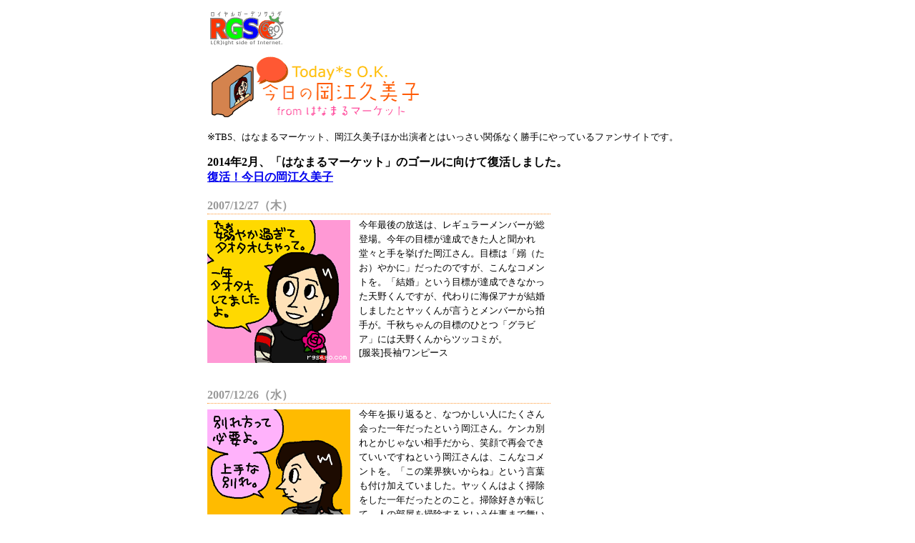

--- FILE ---
content_type: text/html; charset=Shift_JIS
request_url: https://www.rgs680.com/okakumi/index.cgi/2007/12
body_size: 7892
content:
<!DOCTYPE html PUBLIC "-//W3C//DTD XHTML 1.0 Transitional//EN" "http://www.w3.org/TR/xhtml1/DTD/xhtml1-transitional.dtd">
<html xmlns="http://www.w3.org/1999/xhtml">
<head>
<meta http-equiv="Content-Type" content="text/html; charset=Shift_JIS" />
<title>今日の岡江久美子 | TBS はなまるマーケットから勝手にピックアップ</title>
<link href="/okakumi/ok.css" rel="stylesheet" type="text/css" />
<link rel="alternate" type="application/rss+xml" title="RSS" href="https://feeds.feedburner.jp/okakumi" />
</head>

<body>
<div id="allcenter">
<div id="siteid"><a href="https://www.rgs680.com/index.html"><img src="/img/rgslogo.gif" alt="RGS680-ロイヤルガーデンサラダ-トップへ" width="132" height="50" border="0" /></a></div>
<div id="head"><h1><a href="/okakumi/" name="TOP" id="TOP"><img src="/img/okakumi_title_l.gif" alt="今日の岡江久美子 form はなまるマーケット" width="300" height="95" border="0" /></a></h1>
<p style="font-size:small;">※TBS、はなまるマーケット、岡江久美子ほか出演者とはいっさい関係なく勝手にやっているファンサイトです。</p>
<p><strong>2014年2月、「はなまるマーケット」のゴールに向けて復活しました。<br /><a href="https://sayonara-hanamaru.tumblr.com/">復活！今日の岡江久美子</a></strong></p>
</div>
<div class="wrap">
<div class="maincol">

<div class="ok1day">
<h2>2007/12/27（木）</h2>
<div class="okimage"><img src="/okakumi/image/ok122707.gif" width="200" height="200"></div>
<div class="honbun">今年最後の放送は、レギュラーメンバーが総登場。今年の目標が達成できた人と聞かれ堂々と手を挙げた岡江さん。目標は「嫋（たお）やかに」だったのですが、こんなコメントを。「結婚」という目標が達成できなかった天野くんですが、代わりに海保アナが結婚しましたとヤッくんが言うとメンバーから拍手が。千秋ちゃんの目標のひとつ「グラビア」には天野くんからツッコミが。</div>
<div class="comment">岡江：嫋（たお）やか過ぎてタオタオしちゃって。一年タオタオしてましたよ。</div>
<div class="fukusou">[服装]長袖ワンピース</div>
<div class="clearer"></div>
</div>
<div class="ok1day">
<h2>2007/12/26（水）</h2>
<div class="okimage"><img src="/okakumi/image/ok122607.gif" width="200" height="200"></div>
<div class="honbun">今年を振り返ると、なつかしい人にたくさん会った一年だったという岡江さん。ケンカ別れとかじゃない相手だから、笑顔で再会できていいですねという岡江さんは、こんなコメントを。「この業界狭いからね」という言葉も付け加えていました。ヤッくんはよく掃除をした一年だったとのこと。掃除好きが転じて、人の部屋を掃除するという仕事まで舞い込んだんだそうです。</div>
<div class="comment">岡江：よろしくお願いしま～す。ナマでガンバってください。</div>
<div class="fukusou">[服装]ポンチョ風のジャケット、長袖タートル、スカート、ブーツ</div>
<div class="clearer"></div>
</div>
<div class="ok1day">
<h2>2007/12/25（火）</h2>
<div class="okimage"><img src="/okakumi/image/ok122507.gif" width="200" height="200"></div>
<div class="honbun">赤荻アナになってからはまだ三回の「はなまるエプロン隊 オブ・ザ・ワールド」ですが、2007年の総集編を今日紹介することになりました。そこで岡江さんはこんなコメント。もちろん海保アナ時代のものも含めて2007年を振り返りました。岡江さんは20人の豪華なメンバーを見て、サインをもらっていたら夢のようなサイン帳ができたと発言。ヤッくんはエプロンにサインをもらえばと提案していました。</div>
<div class="comment">岡江：三本だけ見るの？</div>
<div class="fukusou">[服装]七分袖カーディガン、長袖タートル、スカート</div>
<div class="clearer"></div>
</div>
<div class="ok1day">
<h2>2007/12/24（月）</h2>
<div class="okimage"><img src="/okakumi/image/ok122407.gif" width="200" height="200"></div>
<div class="honbun">クリスマスの予定についての話題。調査によると「家でのんびり」派が7割なんだとか。ヤッくんは「仕事」。他局での夜の生放送なんですが、岡江さんとも関わりがあるということで、二人でこんな会話を。岡江さんの予定は女性のおともだちとの「ゆっくり外食」。ベッキーちゃんはクリスマスにも仕事をしたかったようですが、たまたまオフになってしまったとのことでした。</div>
<div class="comment">薬丸：岡江さんのご主人と一緒です。<br /＞
岡江：よろしくお願いしま～す。ナマでガンバってください。</div>
<div class="fukusou">[服装]長袖カーディガン、スカート</div>
<div class="clearer"></div>
</div>
<div class="ok1day">
<h2>2007/12/21（金）</h2>
<div class="okimage"><img src="/okakumi/image/ok122107.gif" width="200" height="200"></div>
<div class="honbun">振動するボールペン「<a href="https://www.rgs680.com/amazon.html?B000X1IARQ">しびれっぺんジジ</a>」がスタジオに登場。みんなで使ってみました。開発者の方によると点描をかくのに便利とのこと。作例としてヤッくんの似顔絵があったのですが、「似てますか？」と言うヤッくんに、岡江さんはこんなひとこと。ちょっと若く描かれていたようですね。それに乗ってヤッくんは「弟を探しています」と呼びかけていました。</div>
<div class="comment">岡江：ヤッくんの弟って感じですね。</div>
<div class="fukusou">[服装]長袖ワンピース</div>
<div class="clearer"></div>
</div>
<div class="ok1day">
<h2>2007/12/20（木）</h2>
<div class="okimage"><img src="/okakumi/image/ok122007.gif" width="200" height="200"></div>
<div class="honbun">日本の郷土料理百選の話から、千秋ちゃんが最近はまっているという「とんかつ茶づけ」の話題に。食べたことがないという岡江さんはこんな質問を。千秋ちゃんによると、お茶をかける前からヘロヘロしているとのことです。岡江さんは、先日ラップを取ろうとしたところ落としてしまい、ギザギザしたところが小指に刺さったそうで、ちょとヒリヒリするそうです。</div>
<div class="comment">岡江：とんかつのヘロヘロしたところがおいしいの？</div>
<div class="fukusou">[服装]長袖カーディガン、パンツ、ブーツ</div>
<div class="clearer"></div>
</div>
<div class="ok1day">
<h2>2007/12/19（水）</h2>
<div class="okimage"><img src="/okakumi/image/ok121907.gif" width="200" height="200"></div>
<div class="honbun">小さいころはやっていたギャグの話題。岡江さんは小さいときの写真はみんな「シェー」のポーズで写っていたそうです。ヤッくんの時代にも「シェー」はあったそうで、岡江さんはこんなコメント。子供が藤崎マーケットのマネをして恥ずかしいというおたよりからの話題でした。本当は「あたり前田のクラッカー」も知っているけど、それを言うと年齢がバレるので、言わないようにしているという岡江さんでした。</div>
<div class="comment">薬丸：僕たちの時にも「シェー」ありましたね。<br />
岡江：ベストセラーですね。ロングラン。</div>
<div class="fukusou">[服装]長袖ワンピース、ブーツ</div>
<div class="clearer"></div>
</div>
<div class="ok1day">
<h2>2007/12/18（火）</h2>
<div class="okimage"><img src="/okakumi/image/ok121807.gif" width="200" height="200"></div>
<div class="honbun">久しぶりのはなまわるくんはアルバイトの話題。銭湯の番台にあこがれていたヤッくんと岡江さんはこんな会話を。岡江さんに「おっぱい好きだもんね」と言われ、そうじゃなくてと否定したヤッくん。高いところから見渡せるからと理由を言ったのですが、それならプールの監視員でもいいじゃないかと岡江さん。プールでは残念なことに水着を着ちゃってますけどね、とうまいことを言う岡江さんでした。</div>
<div class="comment">薬丸：あれ、あこがれじゃなかったですか？<br />
岡江：私は別に…。</div>
<div class="fukusou">[服装]長袖カーディガン、スカート</div>
<div class="clearer"></div>
</div>
<div class="ok1day">
<h2>2007/12/17（月）</h2>
<div class="okimage"><img src="/okakumi/image/ok121707.gif" width="200" height="200"></div>
<div class="honbun">週末は双子座流星群を見に行ったというベッキーちゃん。37個の流れ星が見れたとのこと。獅子座流星群のときは200個見たというベッキーちゃんに、わたしも見たという岡江さんでしたが、数は数えずにこんな感じで見てたんだとか。岡江さんとヤッくんは週末、おめざスペシャルのロケでそれぞれ福岡と富山に行っていたそうです。おめざSPは12月27日に放送です。</div>
<div class="comment">岡江：ぼーっと見てた。流れてるわー。</div>
<div class="fukusou">[服装]長袖ブラウス、パンツ</div>
<div class="clearer"></div>
</div>
<div class="ok1day">
<h2>2007/12/07（金）</h2>
<div class="okimage"><img src="/okakumi/image/ok120707.gif" width="200" height="200"></div>
<div class="honbun">忙しい年末にオススメのストレス解消グッズの紹介。以前紹介した<a href="http://www.asovision.com/putiputi/">ムゲンプチプチ</a>のほかに、<a href="http://hb.afl.rakuten.co.jp/hgc/06bc5df5.9f69f266.06bc5df6.d03ad5dc/?pc=http%3a%2f%2fitem.rakuten.co.jp%2fputiputi%2f10000116%2f&m=http%3a%2f%2fm.rakuten.co.jp%2fputiputi%2fi%2f10000116%2f">小さくカットされたプチプチ</a>や<a href="http://hb.afl.rakuten.co.jp/hgc/06bc5df5.9f69f266.06bc5df6.d03ad5dc/?pc=http%3a%2f%2fitem.rakuten.co.jp%2fputiputi%2f10000113%2f&m=http%3a%2f%2fm.rakuten.co.jp%2fputiputi%2fi%2f10000113%2f">プチプチカレンダー</a>なんてものもあるそうです。プチプチをつぶすヤッくんを横に、岡江さんはこんなコメント。音を吸収してくれるというツボ「<a href="http://www.dinos.co.jp/defaultMall/sitemap/CSfLastGoodsPage_001.jsp?GOODS_NO=472777&ORD_PATH_CL=1&KEYWORD_TYPE=1">叫びの壺</a>」には、「魚肉ソーセージ値上げ反対！」と叫ぶヤッくん。岡江さんも「私も反対」とツボに向かって叫んでいました。</div>
<div class="comment">岡江：やってる人はいいかもしれないけど、見てるとイライラする。</div>
<div class="fukusou">[服装]長袖セーター、スカート</div>
<div class="clearer"></div>
</div>
<div class="ok1day">
<h2>2007/12/06（木）</h2>
<div class="okimage"><img src="/okakumi/image/ok120607.gif" width="200" height="200"></div>
<div class="honbun">赤荻アナになって初のはなまるエプロン隊オブ ザ ワールドは、映画「ナショナル・トレジャー リンカーン暗殺者の日記」に出演しているダイアン・クルーガーさん。料理が得意だというダイアンさんは、エプロンをもらって大変喜んでくれました。そこで岡江さんはこんなひとこと。千秋ちゃんからは、海保アナと違い英語ができない赤荻アナがこのコーナーをやることに対するツッコミが。</div>
<div class="comment">岡江：これだけお料理好きの方にもらっていただけてうれしいですね。</div>
<div class="fukusou">[服装]長袖ジャケット、スカート、ブーツ</div>
<div class="clearer"></div>
</div>
<div class="ok1day">
<h2>2007/12/05（水）</h2>
<div class="okimage"><img src="/okakumi/image/ok120507.gif" width="200" height="200"></div>
<div class="honbun">さいきん流行っているという原宿にある「男子校カフェ」を紹介。赤荻アナではなく、後輩の新井麻希アナが行ってきました。宝塚風の芸名の付いたカッコイイ美男子たちが多数いたのですが、そのVTRを見ながらヤッくんと岡江さんはこんな会話を。メイドカフェのような特別なサービスはないそうですが、二週間先の土日まで予約が一杯なほどの人気なんだそうです。</div>
<div class="comment">薬丸：赤荻くんあそこで働けそうじゃない。<br />
岡江：そうそう。名前考えようか？</div>
<div class="fukusou">[服装]半袖カットソー、スカート、ブーツ</div>
<div class="clearer"></div>
</div>
<div class="ok1day">
<h2>2007/12/04（火）</h2>
<div class="okimage"><img src="/okakumi/image/ok120407.gif" width="200" height="200"></div>
<div class="honbun">今年の流行語大賞が昨日発表されました。ヤッくんが「これおいしい」がノミネートされなかったことを残念がると、岡江さんはこんなひとこと。セーターを着るときどこから着るかというお便りが来ました。頭からかぶるとマザコンだという説もあるそうです。天野くんは頭からだそうですが、「マザコンかどうかは分かんないんで、ママに電話してみます」と会心のギャグを放ちました。</div>
<div class="comment">岡江：来年こそは。来年も言い続けましょう。</div>
<div class="fukusou">[服装]長袖カットソー、スカート</div>
<div class="clearer"></div>
</div>
<div class="ok1day">
<h2>2007/12/03（月）</h2>
<div class="okimage"><img src="/okakumi/image/ok120307.gif" width="200" height="200"></div>
<div class="honbun">スタジオにいろんな色のポインセチアが登場。青いポインセチアを触った岡江さんですが、赤荻アナによると色が付くかもしれないとのこと。そこで、こんなひとことの後、無言で千秋ちゃんの手にぬすりつける岡江さんでした。その後、千秋ちゃんにつけ返されていましたけどね。月曜レギュラーベッキーちゃんがお休みで、今日は助っ人で登場の千秋ちゃんでした。</div>
<div class="comment">岡江：あ、塗ってるんだ。</div>
<div class="fukusou">[服装]半袖セーター、スカート</div>
<div class="clearer"></div>
</div>

<address>
(c) 2002-2010 RGS680,all rights reserved.
</address>
<div class="footlink">
<a href="#TOP">▲このページの先頭へ</a><br />
<a href="/okakumi/index.html">[→今日の岡江久美子 TOP]</a><br />
<a href="/index.html">[→RGS680 TOP]</a>
</div>

</div>
<div class="xcol">


<div class="backnum">
<p class="bntitle">リンク</p>
<div>
<a href="https://twitter.com/okaekumiko">→ツイッター版</a><br />
<a href="/okakumi/whats.html">→今日の岡江久美子について</a><br />
<a href="/okakumi/index_emi.html">→今日の上沼恵美子</a><br />
<a href="/okakumi/series.html">→過去の「今日の」シリーズ</a><br />
<br />
<a href="/okakumi/index.html">→今日の岡江久美子TOP</a><br />
</div>
</div>

<div class="backnum">
<p class="bntitle">2010年</p>
<div>
<p>■月ごと<br />
<a href="/okakumi/index.cgi/2010/07">07月</a>
<a href="/okakumi/index.cgi/2010/06">06月</a>
<a href="/okakumi/index.cgi/2010/05">05月</a>
<a href="/okakumi/index.cgi/2010/04">04月</a>
<a href="/okakumi/index.cgi/2010/01">01月</a>
</p>
</div>
</div>


<div class="backnum">
<p class="bntitle">2009年</p>
<div>
<p>■週ごと<br />
<a href="/okakumi/index.cgi/ok091409">09/14～</a> / 
<a href="/okakumi/index.cgi/ok090709">09/07～</a> / 
<a href="/okakumi/index.cgi/ok083109">08/31～</a> / 
<a href="/okakumi/index.cgi/ok082409">08/24～</a> / 
<a href="/okakumi/index.cgi/ok081709">08/17～</a> / 
<a href="/okakumi/index.cgi/ok081009">08/10～</a> / 
<a href="/okakumi/index.cgi/ok072709">07/27～</a> / 
<a href="/okakumi/index.cgi/ok072009">07/20～</a> / 
<a href="/okakumi/index.cgi/ok071309">07/13～</a> / 
<a href="/okakumi/index.cgi/ok070609">07/06～</a> / 
<a href="/okakumi/index.cgi/ok062909">06/29～</a> / 
<a href="/okakumi/index.cgi/ok061509">06/15～</a> / 
<a href="/okakumi/index.cgi/ok061509">06/15～</a> / 
<a href="/okakumi/index.cgi/ok060809">06/08～</a> / 
<a href="/okakumi/index.cgi/ok060109">06/01～</a> / 
<a href="/okakumi/index.cgi/ok052509">05/25～</a> / 
<a href="/okakumi/index.cgi/ok051809">05/18～</a> / 
<a href="/okakumi/index.cgi/ok051109">05/11～</a> / 
<a href="/okakumi/index.cgi/ok050409">05/04～</a> / 
<a href="/okakumi/index.cgi/ok042709">04/27～</a> / 
<a href="/okakumi/index.cgi/ok042009">04/20～</a> / 
<a href="/okakumi/index.cgi/ok041309">04/13～</a> / 
<a href="/okakumi/index.cgi/ok040609">04/06～</a> / 
<a href="/okakumi/index.cgi/ok033009">03/30～</a> / 
<a href="/okakumi/index.cgi/ok032309">03/23～</a> / 
<a href="/okakumi/index.cgi/ok031609">03/16～</a> / 
<a href="/okakumi/index.cgi/ok030909">03/09～</a> / 
<a href="/okakumi/index.cgi/ok030209">03/02～</a> / 
<a href="/okakumi/index.cgi/ok022309">02/23～</a> / 
<a href="/okakumi/index.cgi/ok021609">02/16～</a> / 
<a href="/okakumi/index.cgi/ok020909">02/09～</a> / 
<a href="/okakumi/index.cgi/ok020209">02/02～</a> / 
<a href="/okakumi/index.cgi/ok012609">01/26～</a> / 
<a href="/okakumi/index.cgi/ok011909">01/19～</a> / 
<a href="/okakumi/index.cgi/ok011209">01/12～</a> / 
<a href="/okakumi/index.cgi/ok010509">01/05～</a>
</p>
<p>■月ごと<br />
<a href="/okakumi/index.cgi/2009/09">09月</a>
<a href="/okakumi/index.cgi/2009/08">08月</a>
<a href="/okakumi/index.cgi/2009/07">07月</a>
<a href="/okakumi/index.cgi/2009/06">06月</a>
<a href="/okakumi/index.cgi/2009/05">05月</a>
<a href="/okakumi/index.cgi/2009/04">04月</a>
<a href="/okakumi/index.cgi/2009/03">03月</a>
<a href="/okakumi/index.cgi/2009/02">02月</a>
<a href="/okakumi/index.cgi/2009/01">01月</a>
</p>
</div>
</div>

<div class="backnum">
<p class="bntitle">2008年</p>
<div>
<p>■週ごと<br />
<a href="/okakumi/index.cgi/ok112408">11/24～</a> / 
<a href="/okakumi/index.cgi/ok111708">11/17～</a> / 
<a href="/okakumi/index.cgi/ok111008">11/10～</a> / 
<a href="/okakumi/index.cgi/ok110308">11/03～</a> / 
<a href="/okakumi/index.cgi/ok102708">10/27～</a> / 
<a href="/okakumi/index.cgi/ok102008">10/20～</a> / 
<a href="/okakumi/index.cgi/ok101308">10/13～</a> / 
<a href="/okakumi/index.cgi/ok100608">10/06～</a> / 
<a href="/okakumi/index.cgi/ok092908">09/29～</a> / 
<a href="/okakumi/index.cgi/ok092208">09/22～</a> / 
<a href="/okakumi/index.cgi/ok091508">09/15～</a> / 
<a href="/okakumi/index.cgi/ok090808">09/08～</a> / 
<a href="/okakumi/index.cgi/ok090108">09/01～</a> / 
<a href="/okakumi/index.cgi/ok082508">08/25～</a> / 
<a href="/okakumi/index.cgi/ok081108">08/11～</a> / 
<a href="/okakumi/index.cgi/ok080408">08/04～</a> / 
<a href="/okakumi/index.cgi/ok072808">07/28～</a> / 
<a href="/okakumi/index.cgi/ok072108">07/21～</a> / 
<a href="/okakumi/index.cgi/ok071408">07/14～</a> / 
<a href="/okakumi/index.cgi/ok063008">06/30～</a> / 
<a href="/okakumi/index.cgi/ok062308">06/23～</a> / 
<a href="/okakumi/index.cgi/ok061608">06/16～</a> / 
<a href="/okakumi/index.cgi/ok060908">06/09～</a> / 
<a href="/okakumi/index.cgi/ok060208">06/02～</a> / 
<a href="/okakumi/index.cgi/ok052608">05/26～</a> / 
<a href="/okakumi/index.cgi/ok051908">05/19～</a> / 
<a href="/okakumi/index.cgi/ok051208">05/12～</a> / 
<a href="/okakumi/index.cgi/ok050508">05/05～</a> / 
<a href="/okakumi/index.cgi/ok042808">04/28～</a> / 
<a href="/okakumi/index.cgi/ok042108">04/21～</a> / 
<a href="/okakumi/index.cgi/ok041408">04/14～</a> / 
<a href="/okakumi/index.cgi/ok033108">03/31～</a> / 
<a href="/okakumi/index.cgi/ok031708">03/17～</a> / 
<a href="/okakumi/index.cgi/ok031008">03/10～</a> / 
<a href="/okakumi/index.cgi/ok012808">01/28～</a> / 
<a href="/okakumi/index.cgi/ok012108">01/21～</a> / 
<a href="/okakumi/index.cgi/ok011408">01/14～</a> / 
<a href="/okakumi/index.cgi/ok010708">01/07～</a>
</p>
<p>■月ごと<br />
<a href="/okakumi/index.cgi/2008/10">10月</a>
<a href="/okakumi/index.cgi/2008/09">09月</a>
<a href="/okakumi/index.cgi/2008/08">08月</a>
<a href="/okakumi/index.cgi/2008/07">07月</a>
<a href="/okakumi/index.cgi/2008/06">06月</a>
<a href="/okakumi/index.cgi/2008/05">05月</a>
<a href="/okakumi/index.cgi/2008/04">04月</a>
<a href="/okakumi/index.cgi/2008/03">03月</a>
<a href="/okakumi/index.cgi/2008/01">01月</a>
</p>
</div>
</div>

<div class="backnum">
<p class="bntitle">2007年</p>
<div>
<p>■週ごと<br />
<a href="/okakumi/index.cgi/ok122407">12/24～</a> / 
<a href="/okakumi/index.cgi/ok121707">12/17～</a> / 
<a href="/okakumi/index.cgi/ok120307">12/03～</a> / 
<a href="/okakumi/index.cgi/ok112607">11/26～</a> / 
<a href="/okakumi/index.cgi/ok111907">11/19～</a> / 
<a href="/okakumi/index.cgi/ok111207">11/12～</a> / 
<a href="/okakumi/index.cgi/ok110507">11/05～</a> / 
<a href="/okakumi/index.cgi/ok100807">10/08～</a> / 
<a href="/okakumi/index.cgi/ok100107">10/01～</a> / 
<a href="/okakumi/index.cgi/ok092407">09/24～</a> / 
<a href="/okakumi/index.cgi/ok091707">09/17～</a> / 
<a href="/okakumi/index.cgi/ok091007">09/10～</a> / 
<a href="/okakumi/index.cgi/ok090307">09/03～</a> / 
<a href="/okakumi/index.cgi/ok082707">08/27～</a> / 
<a href="/okakumi/index.cgi/ok082007">08/20～</a> / 
<a href="/okakumi/index.cgi/ok081307">08/13～</a> / 
<a href="/okakumi/index.cgi/ok080607">08/06～</a> / 
<a href="/okakumi/index.cgi/ok073007">07/30～</a> / 
<a href="/okakumi/index.cgi/ok072307">07/23～</a> / 
<a href="/okakumi/index.cgi/ok071607">07/16～</a> / 
<a href="/okakumi/index.cgi/ok070907">07/09～</a> / 
<a href="/okakumi/index.cgi/ok070207">07/02～</a> / 
<a href="/okakumi/index.cgi/ok062507">06/25～</a> / 
<a href="/okakumi/index.cgi/ok061807">06/18～</a> / 
<a href="/okakumi/index.cgi/ok061107">06/11～</a> / 
<a href="/okakumi/index.cgi/ok060407">06/04～</a> / 
<a href="/okakumi/index.cgi/ok052107">05/21～</a> / 
<a href="/okakumi/index.cgi/ok051407">05/14～</a> / 
<a href="/okakumi/index.cgi/ok050707">05/07～</a> / 
<a href="/okakumi/index.cgi/ok043007">04/30～</a> / 
<a href="/okakumi/index.cgi/ok042307">04/23～</a> / 
<a href="/okakumi/index.cgi/ok041607">04/16～</a> / 
<a href="/okakumi/index.cgi/ok040907">04/09～</a> / 
<a href="/okakumi/index.cgi/ok040207">04/02～</a> / 
<a href="/okakumi/index.cgi/ok032607">03/26～</a> / 
<a href="/okakumi/index.cgi/ok031907">03/19～</a> / 
<a href="/okakumi/index.cgi/ok031207">03/12～</a> / 
<a href="/okakumi/index.cgi/ok030507">03/05～</a> / 
<a href="/okakumi/index.cgi/ok022607">02/26～</a> / 
<a href="/okakumi/index.cgi/ok021907">02/19～</a> / 
<a href="/okakumi/index.cgi/ok021207">02/12～</a> / 
<a href="/okakumi/index.cgi/ok020507">02/05～</a> / 
<a href="/okakumi/index.cgi/ok012907">01/29～</a> / 
<a href="/okakumi/index.cgi/ok012207">01/22～</a> / 
<a href="/okakumi/index.cgi/ok011507">01/15～</a> / 
<a href="/okakumi/index.cgi/ok010807">01/08～</a> / 
<a href="/okakumi/index.cgi/ok010407">01/04～</a>
</p>
<p>■月ごと<br />
<a href="/okakumi/index.cgi/2007/12">12月</a> / 
<a href="/okakumi/index.cgi/2007/11">11月</a> / 
<a href="/okakumi/index.cgi/2007/10">10月</a> / 
<a href="/okakumi/index.cgi/2007/09">09月</a> / 
<a href="/okakumi/index.cgi/2007/08">08月</a> / 
<a href="/okakumi/index.cgi/2007/07">07月</a> / 
<a href="/okakumi/index.cgi/2007/06">06月</a> / 
<a href="/okakumi/index.cgi/2007/05">05月</a> / 
<a href="/okakumi/index.cgi/2007/04">04月</a> / 
<a href="/okakumi/index.cgi/2007/03">03月</a> / 
<a href="/okakumi/index.cgi/2007/02">02月</a> / 
<a href="/okakumi/index.cgi/2007/01">01月</a>
</p>
</div>
</div>

<div class="backnum">
<p class="bntitle">2006年</p>
<div>
<p>■週ごと<br />
<a href="/okakumi/index.cgi/ok122506">12/25～</a> /
<a href="/okakumi/index.cgi/ok121806">12/18～</a> /
<a href="/okakumi/index.cgi/ok121106">12/11～</a> /
<a href="/okakumi/index.cgi/ok120406">12/04～</a> /
<a href="/okakumi/index.cgi/ok112706">11/27～</a> /
<a href="/okakumi/index.cgi/ok112006">11/20～</a> /
<a href="/okakumi/index.cgi/ok111306">11/13～</a> /
<a href="/okakumi/index.cgi/ok110606">11/06～</a> /
<a href="/okakumi/index.cgi/ok103006">10/30～</a> /
<a href="/okakumi/index.cgi/ok102306">10/23～</a> /
<a href="/okakumi/index.cgi/ok101606">10/16～</a> /
<a href="/okakumi/index.cgi/ok100906">10/09～</a> /
<a href="/okakumi/index.cgi/ok100206">10/02～</a> /
<a href="/okakumi/index.cgi/ok092506">09/25～</a> /
<a href="/okakumi/index.cgi/ok091806">09/18～</a> /
<a href="/okakumi/index.cgi/ok091106">09/11～</a> /
<a href="/okakumi/index.cgi/ok090406">09/04～</a> /
<a href="/okakumi/index.cgi/ok082806">08/28～</a> /
<a href="/okakumi/index.cgi/ok082106">08/21～</a> /
<a href="/okakumi/index.cgi/ok081406">08/14～</a> /
<a href="/okakumi/index.cgi/ok080706">08/07～</a> /
<a href="/okakumi/index.cgi/ok073106">07/31～</a> /
<a href="/okakumi/index.cgi/ok072406">07/24～</a> /
<a href="/okakumi/index.cgi/ok071706">07/17～</a> /
<a href="/okakumi/index.cgi/ok071006">07/10～</a> /
<a href="/okakumi/index.cgi/ok070306">07/03～</a> /
<a href="/okakumi/index.cgi/ok062606">06/26～</a> /
<a href="/okakumi/index.cgi/ok061906">06/19～</a> /
<a href="/okakumi/index.cgi/ok061206">06/12～</a> /
<a href="/okakumi/index.cgi/ok060506">06/05～</a> /
<a href="/okakumi/index.cgi/ok052906">05/29～</a> /
<a href="/okakumi/index.cgi/ok052206">05/22～</a> /
<a href="/okakumi/index.cgi/ok051506">05/15～</a> /
<a href="/okakumi/index.cgi/ok050806">05/08～</a> /
<a href="/okakumi/index.cgi/ok050106">05/01～</a> /
<a href="/okakumi/index.cgi/ok042406">04/24～</a> /
<a href="/okakumi/index.cgi/ok041706">04/17～</a> /
<a href="/okakumi/index.cgi/ok041006">04/10～</a> /
<a href="/okakumi/index.cgi/ok040306">04/03～</a> /
<a href="/okakumi/index.cgi/ok032706">03/27～</a> /
<a href="/okakumi/index.cgi/ok032006">03/20～</a> /
<a href="/okakumi/index.cgi/ok031306">03/13～</a> /
<a href="/okakumi/index.cgi/ok030606">03/06～</a> /
<a href="/okakumi/index.cgi/ok022706">02/27～</a> /
<a href="/okakumi/index.cgi/ok022006">02/20～</a> /
<a href="/okakumi/index.cgi/ok021306">02/13～</a> /
<a href="/okakumi/index.cgi/ok020606">02/06～</a> /
<a href="/okakumi/index.cgi/ok013006">01/30～</a> /
<a href="/okakumi/index.cgi/ok012306">01/23～</a> /
<a href="/okakumi/index.cgi/ok011606">01/16～</a> /
<a href="/okakumi/index.cgi/ok010906">01/09～</a> /
<a href="/okakumi/index.cgi/ok010506">01/05～</a>
</p>
<p>■月ごと<br />
<a href="/okakumi/index.cgi/2006/12">12月</a> /
<a href="/okakumi/index.cgi/2006/11">11月</a> /
<a href="/okakumi/index.cgi/2006/10">10月</a> /
<a href="/okakumi/index.cgi/2006/09">09月</a> /
<a href="/okakumi/index.cgi/2006/08">08月</a> /
<a href="/okakumi/index.cgi/2006/07">07月</a> /
<a href="/okakumi/index.cgi/2006/06">06月</a> /
<a href="/okakumi/index.cgi/2006/05">05月</a> /
<a href="/okakumi/index.cgi/2006/04">04月</a> /
<a href="/okakumi/index.cgi/2006/03">03月</a> /
<a href="/okakumi/index.cgi/2006/02">02月</a> /
<a href="/okakumi/index.cgi/2006/01">01月</a>
</p>
</div>
</div>

<div class="backnum">
<p class="bntitle">2005年</p>
<div>
<p>■週ごと<br />
<a href="/okakumi/index.cgi/ok122605">12/26～</a> /
<a href="/okakumi/index.cgi/ok121905">12/19～</a> /
<a href="/okakumi/index.cgi/ok121205">12/12～</a> /
<a href="/okakumi/index.cgi/ok120505">12/05～</a> /
<a href="/okakumi/index.cgi/ok112805">11/28～</a> /
<a href="/okakumi/index.cgi/ok112105">11/21～</a> /
<a href="/okakumi/index.cgi/ok111405">11/14～</a> /
<a href="/okakumi/index.cgi/ok110705">11/07～</a> /
<a href="/okakumi/index.cgi/ok103105">10/31～</a> /
<a href="/okakumi/index.cgi/ok102405">10/24～</a> /
<a href="/okakumi/index.cgi/ok101705">10/17～</a> /
<a href="/okakumi/index.cgi/ok101005">10/10～</a> /
<a href="/okakumi/index.cgi/ok100305">10/03～</a> /
<a href="/okakumi/index.cgi/ok092605">09/26～</a> /
<a href="/okakumi/index.cgi/ok091905">09/19～</a> /
<a href="/okakumi/index.cgi/ok091205">09/12～</a> /
<a href="/okakumi/index.cgi/ok090505">09/05～</a> /
<a href="/okakumi/index.cgi/ok082905">08/29～</a> /
<a href="/okakumi/index.cgi/ok082205">08/22～</a> /
<a href="/okakumi/index.cgi/ok081505">08/15～</a> /
<a href="/okakumi/index.cgi/ok080805">08/08～</a> /
<a href="/okakumi/index.cgi/ok080105">08/01～</a> /
<a href="/okakumi/index.cgi/ok072505">07/25～</a> /
<a href="/okakumi/index.cgi/ok071805">07/18～</a> /
<a href="/okakumi/index.cgi/ok071105">07/11～</a> /
<a href="/okakumi/index.cgi/ok070405">07/04～</a> /
<a href="/okakumi/index.cgi/ok062705">06/27～</a> /
<a href="/okakumi/index.cgi/ok062005">06/20～</a> /
<a href="/okakumi/index.cgi/ok061305">06/13～</a> /
<a href="/okakumi/index.cgi/ok060605">06/06～</a> /
<a href="/okakumi/index.cgi/ok053005">05/30～</a> /
<a href="/okakumi/index.cgi/ok052305">05/23～</a> /
<a href="/okakumi/index.cgi/ok051605">05/16～</a> /
<a href="/okakumi/index.cgi/ok050905">05/09～</a> /
<a href="/okakumi/index.cgi/ok050205">05/02～</a> /
<a href="/okakumi/index.cgi/ok042505">04/25～</a> /
<a href="/okakumi/index.cgi/ok041805">04/18～</a> /
<a href="/okakumi/index.cgi/ok041105">04/11～</a> /
<a href="/okakumi/index.cgi/ok040405">04/04～</a> /
<a href="/okakumi/index.cgi/ok032805">03/28～</a> /
<a href="/okakumi/index.cgi/ok032105">03/21～</a> /
<a href="/okakumi/index.cgi/ok031405">03/14～</a> /
<a href="/okakumi/index.cgi/ok030705">03/07～</a> /
<a href="/okakumi/index.cgi/ok022805">02/28～</a> /
<a href="/okakumi/index.cgi/ok022105">02/21～</a> /
<a href="/okakumi/index.cgi/ok021405">02/14～</a> /
<a href="/okakumi/index.cgi/ok020705">02/07～</a> /
<a href="/okakumi/index.cgi/ok013105">01/31～</a> /
<a href="/okakumi/index.cgi/ok012405">01/24～</a> /
<a href="/okakumi/index.cgi/ok011705">01/17～</a> /
<a href="/okakumi/index.cgi/ok011005">01/10～</a> /
<a href="/okakumi/index.cgi/ok010505">01/05～</a>
</p>
<p>■月ごと<br />
<a href="/okakumi/index.cgi/2005/12">12月</a> / <a href="/okakumi/index.cgi/2005/11">11月</a> / <a href="/okakumi/index.cgi/2005/10">10月</a> / <a href="/okakumi/index.cgi/2005/09">09月</a> / <a href="/okakumi/index.cgi/2005/08">08月</a> / <a href="/okakumi/index.cgi/2005/07">07月</a> / <a href="/okakumi/index.cgi/2005/06">06月</a> / <a href="/okakumi/index.cgi/2005/05">05月</a> / <a href="/okakumi/index.cgi/2005/04">04月</a> / <a href="/okakumi/index.cgi/2005/03">03月</a> / <a href="/okakumi/index.cgi/2005/02">02月</a> / <a href="/okakumi/index.cgi/2005/01">01月</a>
</p>
</div>
</div>

<div class="backnum">
<p class="bntitle">2004年</p>
<div>
<p>■週ごと<br />
<a href="/okakumi/index.cgi/ok122704">12/27～</a> /
<a href="/okakumi/index.cgi/ok122004">12/20～</a> /
<a href="/okakumi/index.cgi/ok121304">12/13～</a> /
<a href="/okakumi/index.cgi/ok120604">12/06～</a> /
<a href="/okakumi/index.cgi/ok112204">11/22～</a> /
<a href="/okakumi/index.cgi/ok111504">11/15～</a> /
<a href="/okakumi/index.cgi/ok110804">11/08～</a> /
<a href="/okakumi/index.cgi/ok110104">11/01～</a> /
<a href="/okakumi/index.cgi/ok102504">10/25～</a> /
<a href="/okakumi/index.cgi/ok101804">10/18～</a> /
<a href="/okakumi/index.cgi/ok101104">10/11～</a> /
<a href="/okakumi/index.cgi/ok100404">10/04～</a> /
<a href="/okakumi/index.cgi/ok092704">09/27～</a> /
<a href="/okakumi/index.cgi/ok092004">09/20～</a> /
<a href="/okakumi/index.cgi/ok091304">09/13～</a> /
<a href="/okakumi/index.cgi/ok090604">09/06～</a> /
<a href="/okakumi/index.cgi/ok083004">08/30～</a> /
<a href="/okakumi/index.cgi/ok082304">08/23～</a> /
<a href="/okakumi/index.cgi/ok081604">08/16～</a> /
<a href="/okakumi/index.cgi/ok080904">08/09～</a> /
<a href="/okakumi/index.cgi/ok080204">08/02～</a> /
<a href="/okakumi/index.cgi/ok072604">07/26～</a> /
<a href="/okakumi/index.cgi/ok071904">07/19～</a> /
<a href="/okakumi/index.cgi/ok071204">07/12～</a> /
<a href="/okakumi/index.cgi/ok070504">07/05～</a> /
<a href="/okakumi/index.cgi/ok062804">06/28～</a> /
<a href="/okakumi/index.cgi/ok062104">06/21～</a> /
<a href="/okakumi/index.cgi/ok061404">06/14～</a> /
<a href="/okakumi/index.cgi/ok060704">06/07～</a> /
<a href="/okakumi/index.cgi/ok053104">05/31～</a> /
<a href="/okakumi/index.cgi/ok052404">05/24～</a> /
<a href="/okakumi/index.cgi/ok051704">05/17～</a> /
<a href="/okakumi/index.cgi/ok051004">05/10～</a> /
<a href="/okakumi/index.cgi/ok050304">05/03～</a> /
<a href="/okakumi/index.cgi/ok042604">04/26～</a> /
<a href="/okakumi/index.cgi/ok041904">04/19～</a> /
<a href="/okakumi/index.cgi/ok041204">04/12～</a> /
<a href="/okakumi/index.cgi/ok040504">04/05～</a> /
<a href="/okakumi/index.cgi/ok032904">03/29～</a> /
<a href="/okakumi/index.cgi/ok032204">03/22～</a> /
<a href="/okakumi/index.cgi/ok031504">03/15～</a> /
<a href="/okakumi/index.cgi/ok030804">03/08～</a> /
<a href="/okakumi/index.cgi/ok030104">03/01～</a> /
<a href="/okakumi/index.cgi/ok022304">02/23～</a> /
<a href="/okakumi/index.cgi/ok021604">02/16～</a> /
<a href="/okakumi/index.cgi/ok020904">02/09～</a> /
<a href="/okakumi/index.cgi/ok020204">02/02～</a> /
<a href="/okakumi/index.cgi/ok012604">01/26～</a> /
<a href="/okakumi/index.cgi/ok011904">01/19～</a> /
<a href="/okakumi/index.cgi/ok011204">01/12～</a> /
<a href="/okakumi/index.cgi/ok010504">01/05～</a>
</p>
<p>■月ごと<br />
<a href="/okakumi/index.cgi/2004/12">12月</a> /
<a href="/okakumi/index.cgi/2004/11">11月</a> /
<a href="/okakumi/index.cgi/2004/10">10月</a> /
<a href="/okakumi/index.cgi/2004/09">09月</a> /
<a href="/okakumi/index.cgi/2004/08">08月</a> /
<a href="/okakumi/index.cgi/2004/07">07月</a> /
<a href="/okakumi/index.cgi/2004/06">06月</a> /
<a href="/okakumi/index.cgi/2004/05">05月</a> /
<a href="/okakumi/index.cgi/2004/04">04月</a> /
<a href="/okakumi/index.cgi/2004/03">03月</a> /
<a href="/okakumi/index.cgi/2004/02">02月</a> /
<a href="/okakumi/index.cgi/2004/01">01月</a>
</p>

</div>
</div>

<div class="backnum">
<p class="bntitle">2002年/2003年</p>
<div>
<p>■2003<br />
<a href="/okakumi/2003_12_29_bn.html">12/29～</a> / 
<a href="/okakumi/2003_12_22_bn.html">12/22～</a> / 
<a href="/okakumi/2003_12_15_bn.html">12/15～</a> / 
<a href="/okakumi/2003_12_08_bn.html">12/08～</a> / 
<a href="/okakumi/2003_12_01_bn.html">12/01～</a> / 
<a href="/okakumi/2003_11_24_bn.html">11/24～</a> / 
<a href="/okakumi/2003_11_17_bn.html">11/17～</a> / 
<a href="/okakumi/2003_11_10_bn.html">11/10～</a> / 
<a href="/okakumi/2003_11_03_bn.html">11/03～</a> / 
<a href="/okakumi/2003_10_27_bn.html">10/27～</a> / 
<a href="/okakumi/2003_10_20_bn.html">10/20～</a> / 
<a href="/okakumi/2003_10_13_bn.html">10/13～</a> / 
<a href="/okakumi/2003_10_06_bn.html">10/06～</a> / 
<a href="/okakumi/2003_09_29_bn.html">09/29～</a> / 
<a href="/okakumi/2003_09_22_bn.html">09/22～</a> / 
<a href="/okakumi/2003_09_15_bn.html">09/15～</a> / 
<a href="/okakumi/2003_09_08_bn.html">09/08～</a> / 
<a href="/okakumi/2003_09_01_bn.html">09/01～</a> / 
<a href="/okakumi/2003_08_25_bn.html">08/25～</a> / 
<a href="/okakumi/2003_08_18_bn.html">08/18～</a> / 
<a href="/okakumi/2003_08_11_bn.html">08/11～</a> / 
<a href="/okakumi/2003_08_04_bn.html">08/04～</a> / 
<a href="/okakumi/2003_07_28_bn.html">07/28～</a> / 
<a href="/okakumi/2003_07_21_bn.html">07/21～</a> / 
<a href="/okakumi/2003_07_14_bn.html">07/14～</a> / 
<a href="/okakumi/2003_07_07_bn.html">07/07～</a> / 
<a href="/okakumi/2003_06_30_bn.html">06/30～</a> / 
<a href="/okakumi/2003_06_23_bn.html">06/23～</a> / 
<a href="/okakumi/2003_06_16_bn.html">06/16～</a> / 
<a href="/okakumi/2003_06_09_bn.html">06/09～</a> / 
<a href="/okakumi/2003_06_02_bn.html">06/02～</a> / 
<a href="/okakumi/2003_05_26_bn.html">05/26～</a> / 
<a href="/okakumi/2003_05_19_bn.html">05/19～</a> / 
<a href="/okakumi/2003_05_12_bn.html">05/12～</a> / 
<a href="/okakumi/2003_05_05_bn.html">05/05～</a> / 
<a href="/okakumi/2003_04_28_bn.html">04/28～</a> / 
<a href="/okakumi/2003_04_21_bn.html">04/21～</a> / 
<a href="/okakumi/2003_04_14_bn.html">04/14～</a> / 
<a href="/okakumi/2003_04_07_bn.html">04/07～</a> / 
<a href="/okakumi/2003_03_31_bn.html">03/31～</a> / 
<a href="/okakumi/2003_03_24_bn.html">03/24～</a> / 
<a href="/okakumi/2003_03_17_bn.html">03/17～</a> / 
<a href="/okakumi/2003_03_10_bn.html">03/10～</a> / 
<a href="/okakumi/2003_03_03_bn.html">03/03～</a> / 
<a href="/okakumi/2003_02_24_bn.html">02/24～</a> / 
<a href="/okakumi/2003_02_17_bn.html">02/17～</a> / 
<a href="/okakumi/2003_02_10_bn.html">02/10～</a> / 
<a href="/okakumi/2003_02_03_bn.html">02/03～</a> / 
<a href="/okakumi/2003_01_27_bn.html">01/27～</a> / 
<a href="/okakumi/2003_01_20_bn.html">01/20～</a> / 
<a href="/okakumi/2003_01_13_bn.html">01/13～</a> / 
<a href="/okakumi/2003_01_06_bn.html">01/06～</a>
</p>
<p>■2002年<br />
<a href="/okakumi/2002_12_30_bn.html">12/30～</a> / 
<a href="/okakumi/2002_12_23_bn.html">12/23～</a> / 
<a href="/okakumi/2002_12_16_bn.html">12/16～</a> / 
<a href="/okakumi/2002_12_09_bn.html">12/09～</a> / 
<a href="/okakumi/2002_12_02_bn.html">12/02～</a> / 
<a href="/okakumi/2002_11_25_bn.html">11/25～</a> / 
<a href="/okakumi/2002_11_18_bn.html">11/18～</a> / 
<a href="/okakumi/2002_11_11_bn.html">11/11～</a> / 
<a href="/okakumi/2002_11_04_bn.html">11/04～</a> / 
<a href="/okakumi/2002_10_28_bn.html">10/28～</a> / 
<a href="/okakumi/2002_10_21_bn.html">10/21～</a> / 
<a href="/okakumi/2002_10_14_bn.html">10/14～</a> / 
<a href="/okakumi/2002_10_07_bn.html">10/07～</a> / 
<a href="/okakumi/2002_09_30_bn.html">09/30～</a> / 
<a href="/okakumi/2002_09_23_bn.html">09/23～</a> / 
<a href="/okakumi/2002_09_16_bn.html">09/16～</a> / 
<a href="/okakumi/2002_09_09_bn.html">09/09～</a> / 
<a href="/okakumi/2002_09_02_bn.html">09/02～</a> / 
<a href="/okakumi/2002_08_26_bn.html">08/26～</a> / 
<a href="/okakumi/2002_08_19_bn.html">08/19～</a> / 
<a href="/okakumi/2002_08_12_bn.html">08/12～</a> / 
<a href="/okakumi/2002_08_05_bn.html">08/05～</a> / 
<a href="/okakumi/2002_07_29_bn.html">07/29～</a> / 
<a href="/okakumi/2002_07_22_bn.html">07/22～</a> / 
<a href="/okakumi/2002_07_15_bn.html">07/15～</a> / 
<a href="/okakumi/2002_07_08_bn.html">07/08～</a> / 
<a href="/okakumi/2002_07_01_bn.html">07/01～</a> / 
<a href="/okakumi/2002_06_24_bn.html">06/24～</a> / 
<a href="/okakumi/2002_06_17_bn.html">06/17～</a> / 
<a href="/okakumi/2002_06_09_bn.html">06/10～</a> / 
<a href="/okakumi/2002_06_02_bn.html">06/03～</a> / 
<a href="/okakumi/2002_05_26_bn.html">05/27～</a> / 
<a href="/okakumi/2002_05_19_bn.html">05/20～</a> / 
<a href="/okakumi/2002_05_12_bn.html">05/13～</a> / 
<a href="/okakumi/2002_05_05_bn.html">05/06～</a> / 
<a href="/okakumi/2002_04_28_bn.html">04/29～</a> / 
<a href="/okakumi/2002_04_21_bn.html">04/22～</a>
</p>
</div>
</div>

<div class="okotowari">
<p>
※このサイトはTBS、はなまるマーケット、岡江久美子本人などとは一切関係なく勝手に運営されています。<br>
<br>
ちなみにTBS「はなまるマーケット」公式サイトは以下URLより<br>
<a href="http://www.tbs.co.jp/hanamaru/">http://www.tbs.co.jp/hanamaru/</a><br>
<br>
岡江久美子さん事務所<br>
「スタッフアップ」は以下<br>
<a href="http://staff-up.net/">http://staff-up.net/</a>
</p>
</div>

<div class="backnum">
<p class="bntitle">Search（テスト中）</p>
<form method="get" action="https://www.rgs680.com/okakumi/index.cgi/index.html">
	<div>
		<input type="text" name="find" size="15" value=""/>
		<input type="submit" value="Search" />
		<input type="hidden" name="plugin" value="find"/>
		<input type="hidden" name="path" value=""/>
		<br/>
		<a href="https://www.rgs680.com/okakumi/index.cgi/index.html?advanced_search=1">Advanced Search</a>

</div></form>
</div>

<div class="poweredby">
<a href="http://www.blosxom.com/"><img src="/img/pb_blosxom.gif" width="90" height="33" alt="powered by blosxom" border="0" /></a><br />
<a href="http://www.blosxom.com/">powered by blosxom</a>
</div>

</div>
</div>
<div id="footer">
(c) RGS680　<a href="/cdn-cgi/l/email-protection#cba2a5ada48bb9acb8fdf3fbe5a8a4a6"><img src="/img/mailicon.gif" alt="Mail" width="11" height="9" border="0" class="imgvcenter"> mailto:<span class="__cf_email__" data-cfemail="97fef9f1f8d7e5f0e4a1afa7b9f4f8fa">[email&#160;protected]</span> </a><a title="RGS680のTOPへ" href="../index.html"><img src="/img/rgslogo_f.gif" alt="RGS680のTOPへ" width="75" height="22" border="0" class="imgvcenter"></a>
</div>
</div>
<script data-cfasync="false" src="/cdn-cgi/scripts/5c5dd728/cloudflare-static/email-decode.min.js"></script><script type="text/javascript">
var gaJsHost = (("https:" == document.location.protocol) ? "https://ssl." : "http://www.");
document.write(unescape("%3Cscript src='" + gaJsHost + "google-analytics.com/ga.js' type='text/javascript'%3E%3C/script%3E"));
</script>
<script type="text/javascript">
try {
var pageTracker = _gat._getTracker("UA-658570-1");
pageTracker._trackPageview();
} catch(err) {}</script>
<script defer src="https://static.cloudflareinsights.com/beacon.min.js/vcd15cbe7772f49c399c6a5babf22c1241717689176015" integrity="sha512-ZpsOmlRQV6y907TI0dKBHq9Md29nnaEIPlkf84rnaERnq6zvWvPUqr2ft8M1aS28oN72PdrCzSjY4U6VaAw1EQ==" data-cf-beacon='{"version":"2024.11.0","token":"22e7cfc16bf941a6a158114d42f5a6b4","r":1,"server_timing":{"name":{"cfCacheStatus":true,"cfEdge":true,"cfExtPri":true,"cfL4":true,"cfOrigin":true,"cfSpeedBrain":true},"location_startswith":null}}' crossorigin="anonymous"></script>
</body>
</html>


--- FILE ---
content_type: text/css
request_url: https://www.rgs680.com/okakumi/ok.css
body_size: 977
content:
.maincol a  { color: #7b68ee }
.maincol a:link  { color: #7b68ee; text-decoration: underline }
.maincol a:visited  { color: #483d8b; text-decoration: underline }
.maincol a:hover  { color: #ff1493; text-decoration: underline; background-color: #ffebcd }
.maincol a:active  { color: #dc143c; text-decoration: underline }
.xcol a  { color: #7b68ee }
.xcol a:link  { color: #7b68ee; text-decoration: underline }
.xcol a:visited  { color: #483d8b; text-decoration: underline }
.xcol a:hover  { color: #ff1493; text-decoration: underline; background-color: #ffebcd }
.xcol a:active  { color: #dc143c; text-decoration: underline }
hr { color: #ffffff; border-top: 1px dashed #999999 }
div#allcenter {
	text-align: left;
	width: 700px;
	margin-right: auto;
	margin-left: auto;
	padding: 0px;
}
body {
	text-align: center;
	margin: 0px;
	padding: 0px;
}
div#siteid {
	margin-top: 15px;
	margin-bottom: 4px;
}
div#head {
	margin-top: 4px;
	margin-bottom: 4px;
}
.wrap {
	float: left;
	width: 700px;
}
.xcol {
	float: right;
	width: 200px;
}
.maincol {
	float: left;
	width: 480px;
}
.subcol {
	float: left;
	width: 180px;
}
div#footer {
	clear: both;
	margin-top: 10px;
	margin-bottom: 10px;
	padding-top: 10px;
	border-top-width: 1px;
	border-top-style: dotted;
	border-top-color: #999999;
	text-align: right;
	font-size: x-small;
}
.backnum {
	border: 1px solid #999999;
	margin-bottom: 10px;
}
.backnum div {
	margin-top: 0px;
	margin-right: 10px;
	margin-bottom: 10px;
	margin-left: 10px;
	font-size: x-small;
	line-height: 1.2em;
}
p.bntitle {
	background-color: #999999;
	margin: 0px 0px 10px;
	padding-top: 3px;
	padding-right: 4px;
	padding-bottom: 3px;
	padding-left: 4px;
	font-size: small;
}
.sakuhin {
	background-color: #EED353;
	margin-bottom: 10px;
	padding-top: 10px;
	padding-bottom: 10px;
}
.sakuhin p {
	margin-top: 0px;
	margin-right: 10px;
	margin-bottom: 10px;
	margin-left: 10px;
}
.sakuhintitle {
	font-size: small;
	font-weight: bold;
	color: #663300;
}
.small {
	font-size: x-small;
	line-height: 1.3em;
}
p.sakuhinmidashi {
	font-size: x-small;
	font-weight: bold;
	color: #666600;
}
h1 {
	margin-bottom: 10px;
	margin-top: 10px;
	text-decoration: none;
}
h2 {
	font-size: 100%;
	padding-top: 0.2em;
	color: #999999;
	margin: 0px 0px 0.3em;
	border-bottom-width: 1px;
	border-bottom-style: dotted;
	border-bottom-color: #FF9933;
}
h3 {
	font-size: medium;
	font-weight: bold;
	color: #996600;
}
.honbun {
	font-size: small;
	line-height: 1.6em;
	font-weight: normal;
	color: #000000;
}
.medium {
	font-size: small;
}
.imgvcenter {
	vertical-align: middle;
	margin-right: 10px;
}
address {
	font-size: x-small;
	font-style: normal;
	color: #666666;
	padding-top: 2px;
	padding-right: 3px;
	padding-bottom: 2px;
	padding-left: 3px;
	margin-top: 10px;

}
.footlink {
	font-size: small;
	text-align: right;
	border-top-width: 1px;
	border-top-style: dotted;
	border-top-color: #999999;
	padding-top: 5px;
	padding-bottom: 10px;
}
.border1 {
	border: 1px solid #999999;
}
#messageform dl {
	font-size: small;
	margin-left: 12px;
}
#messageform dt {
	width: 6em;
	text-align: right;
	float: left;
	clear: left;
}
#messageform dd {
	margin-left: 6em;
	margin-bottom: 5px;
}
#name,#email,#message,#spamkey  {
	font-size: 1em;
	background-color: #EEEEEE;
	border: 1px solid #999999;
}
#name,#email,#spamkey {
	width: 250px;
}
#message {
	width: 290px;
	height: 120px;
}
#messageform {
	background-color: #EEEEEE;
	margin-top: 12px;
	margin-bottom: 12px;
	border: 1px dotted #999999;
}
#messageform p {
	padding-top: 10px;
	font-size: small;
	margin-right: 12px;
	margin-left: 12px;
}
.okotowari {
	font-size: x-small;
	color: #333333;
	background-color: #CCCCCC;
	padding-top: 5px;
	padding-right: 6px;
	padding-bottom: 5px;
	padding-left: 6px;
	margin-bottom: 10px;
}
.hcenter {
	text-align: center;
}
.comment {
	display: none;
}
.fukusou {
	font-size: small;
}
.okimage {
	float: left;
	margin-right: 12px;
	border: 0px none;
	margin-top: 0.2em;
}
.ok1day {
	margin-bottom: 1em;
	clear: left;
	padding-bottom: 1em;
}
.month-calendar td,.month-calendar th {
	font-size: 10px;
}
.month-calendar{
	font-family:verdana, arial, sans-serif;
}
.backnum table {
	text-align: center;
	width: 180px;
	margin-left: auto; 
	margin-right: auto;
}
.month-calendar_day_link,.month-calendar_day_nolink {
	text-align: center;
	line-height:140%;
}
.month-calendar caption {
	font-size: 12px;
	line-height: 1.5em;
	word-spacing: 1em;
}
.poweredby {
	text-align: center;
	margin-top: 10px;
	padding: 0px;
	border: 0px none;
	font-size: x-small;
}
div.clearer {
	clear: left; line-height: 0; height: 0;
}
div.moreentries {
text-align:center;
}

.calendar {
	font-size: 10px;
}
.calendar_month_head {
	font-size:		9pt;
	font-weight:		normal;
}
.calendar_day_head {
	font-size:		7pt;
	font-weight:		normal;
}
.calendar_day_noday {}
.calendar_day_link {
	text-align:		center;
}
.calendar_day_nolink {
	text-align:		center;
}

.month_calendar, .year_calendar {}
.month_calendar_head, .year_calendar_head {
	font-size:		small;
	font-weight:		bold;
}
.month_calendar_day_head, .year_calendar_subhead {
	font-size:		x-small;
	font-weight:		normal;
}
.month_calendar_day_noday,
.month_calendar_day_link,     .year_calendar_month_link,
.month_calendar_day_nolink,   .year_calendar_month_nolink,
.month_calendar_day_this_day, .year_calendar_this_month  {
	font-size:		small;
	text-align:		center;
}
.month_calendar_day_this_day, .year_calendar_this_month {
	background:		#eeeeee;
}